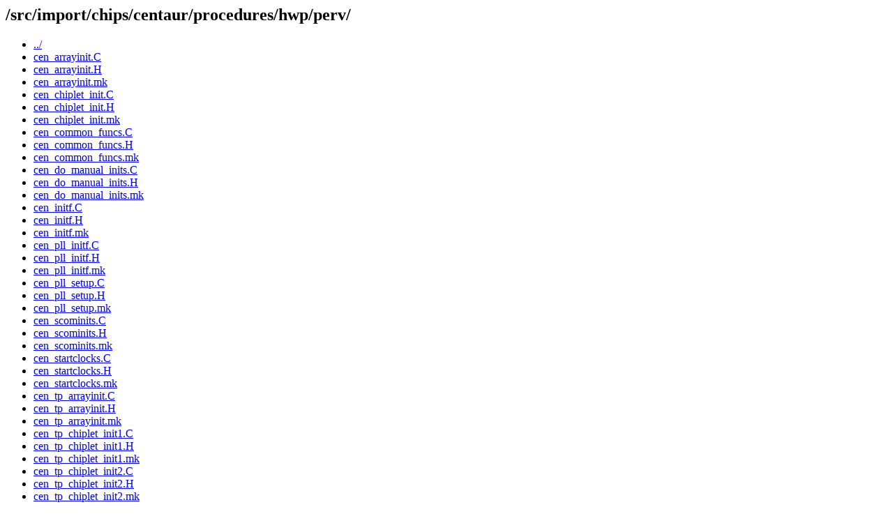

--- FILE ---
content_type: text/html; charset=UTF-8
request_url: https://git.raptorcs.com/git/talos-hostboot/plain/src/import/chips/centaur/procedures/hwp/perv/?id=1745eed20c4f1b04d0ec1c372108c0f84553570c
body_size: 517
content:
<html><head><title>/src/import/chips/centaur/procedures/hwp/perv/</title></head>
<body>
<h2>/src/import/chips/centaur/procedures/hwp/perv/</h2>
<ul>
<li><a href='/git/talos-hostboot/plain/src/import/chips/centaur/procedures/hwp/?id=1745eed20c4f1b04d0ec1c372108c0f84553570c'>../</a></li>
  <li><a href='/git/talos-hostboot/plain/src/import/chips/centaur/procedures/hwp/perv/cen_arrayinit.C?id=1745eed20c4f1b04d0ec1c372108c0f84553570c'>cen_arrayinit.C</a></li>
  <li><a href='/git/talos-hostboot/plain/src/import/chips/centaur/procedures/hwp/perv/cen_arrayinit.H?id=1745eed20c4f1b04d0ec1c372108c0f84553570c'>cen_arrayinit.H</a></li>
  <li><a href='/git/talos-hostboot/plain/src/import/chips/centaur/procedures/hwp/perv/cen_arrayinit.mk?id=1745eed20c4f1b04d0ec1c372108c0f84553570c'>cen_arrayinit.mk</a></li>
  <li><a href='/git/talos-hostboot/plain/src/import/chips/centaur/procedures/hwp/perv/cen_chiplet_init.C?id=1745eed20c4f1b04d0ec1c372108c0f84553570c'>cen_chiplet_init.C</a></li>
  <li><a href='/git/talos-hostboot/plain/src/import/chips/centaur/procedures/hwp/perv/cen_chiplet_init.H?id=1745eed20c4f1b04d0ec1c372108c0f84553570c'>cen_chiplet_init.H</a></li>
  <li><a href='/git/talos-hostboot/plain/src/import/chips/centaur/procedures/hwp/perv/cen_chiplet_init.mk?id=1745eed20c4f1b04d0ec1c372108c0f84553570c'>cen_chiplet_init.mk</a></li>
  <li><a href='/git/talos-hostboot/plain/src/import/chips/centaur/procedures/hwp/perv/cen_common_funcs.C?id=1745eed20c4f1b04d0ec1c372108c0f84553570c'>cen_common_funcs.C</a></li>
  <li><a href='/git/talos-hostboot/plain/src/import/chips/centaur/procedures/hwp/perv/cen_common_funcs.H?id=1745eed20c4f1b04d0ec1c372108c0f84553570c'>cen_common_funcs.H</a></li>
  <li><a href='/git/talos-hostboot/plain/src/import/chips/centaur/procedures/hwp/perv/cen_common_funcs.mk?id=1745eed20c4f1b04d0ec1c372108c0f84553570c'>cen_common_funcs.mk</a></li>
  <li><a href='/git/talos-hostboot/plain/src/import/chips/centaur/procedures/hwp/perv/cen_do_manual_inits.C?id=1745eed20c4f1b04d0ec1c372108c0f84553570c'>cen_do_manual_inits.C</a></li>
  <li><a href='/git/talos-hostboot/plain/src/import/chips/centaur/procedures/hwp/perv/cen_do_manual_inits.H?id=1745eed20c4f1b04d0ec1c372108c0f84553570c'>cen_do_manual_inits.H</a></li>
  <li><a href='/git/talos-hostboot/plain/src/import/chips/centaur/procedures/hwp/perv/cen_do_manual_inits.mk?id=1745eed20c4f1b04d0ec1c372108c0f84553570c'>cen_do_manual_inits.mk</a></li>
  <li><a href='/git/talos-hostboot/plain/src/import/chips/centaur/procedures/hwp/perv/cen_initf.C?id=1745eed20c4f1b04d0ec1c372108c0f84553570c'>cen_initf.C</a></li>
  <li><a href='/git/talos-hostboot/plain/src/import/chips/centaur/procedures/hwp/perv/cen_initf.H?id=1745eed20c4f1b04d0ec1c372108c0f84553570c'>cen_initf.H</a></li>
  <li><a href='/git/talos-hostboot/plain/src/import/chips/centaur/procedures/hwp/perv/cen_initf.mk?id=1745eed20c4f1b04d0ec1c372108c0f84553570c'>cen_initf.mk</a></li>
  <li><a href='/git/talos-hostboot/plain/src/import/chips/centaur/procedures/hwp/perv/cen_pll_initf.C?id=1745eed20c4f1b04d0ec1c372108c0f84553570c'>cen_pll_initf.C</a></li>
  <li><a href='/git/talos-hostboot/plain/src/import/chips/centaur/procedures/hwp/perv/cen_pll_initf.H?id=1745eed20c4f1b04d0ec1c372108c0f84553570c'>cen_pll_initf.H</a></li>
  <li><a href='/git/talos-hostboot/plain/src/import/chips/centaur/procedures/hwp/perv/cen_pll_initf.mk?id=1745eed20c4f1b04d0ec1c372108c0f84553570c'>cen_pll_initf.mk</a></li>
  <li><a href='/git/talos-hostboot/plain/src/import/chips/centaur/procedures/hwp/perv/cen_pll_setup.C?id=1745eed20c4f1b04d0ec1c372108c0f84553570c'>cen_pll_setup.C</a></li>
  <li><a href='/git/talos-hostboot/plain/src/import/chips/centaur/procedures/hwp/perv/cen_pll_setup.H?id=1745eed20c4f1b04d0ec1c372108c0f84553570c'>cen_pll_setup.H</a></li>
  <li><a href='/git/talos-hostboot/plain/src/import/chips/centaur/procedures/hwp/perv/cen_pll_setup.mk?id=1745eed20c4f1b04d0ec1c372108c0f84553570c'>cen_pll_setup.mk</a></li>
  <li><a href='/git/talos-hostboot/plain/src/import/chips/centaur/procedures/hwp/perv/cen_scominits.C?id=1745eed20c4f1b04d0ec1c372108c0f84553570c'>cen_scominits.C</a></li>
  <li><a href='/git/talos-hostboot/plain/src/import/chips/centaur/procedures/hwp/perv/cen_scominits.H?id=1745eed20c4f1b04d0ec1c372108c0f84553570c'>cen_scominits.H</a></li>
  <li><a href='/git/talos-hostboot/plain/src/import/chips/centaur/procedures/hwp/perv/cen_scominits.mk?id=1745eed20c4f1b04d0ec1c372108c0f84553570c'>cen_scominits.mk</a></li>
  <li><a href='/git/talos-hostboot/plain/src/import/chips/centaur/procedures/hwp/perv/cen_startclocks.C?id=1745eed20c4f1b04d0ec1c372108c0f84553570c'>cen_startclocks.C</a></li>
  <li><a href='/git/talos-hostboot/plain/src/import/chips/centaur/procedures/hwp/perv/cen_startclocks.H?id=1745eed20c4f1b04d0ec1c372108c0f84553570c'>cen_startclocks.H</a></li>
  <li><a href='/git/talos-hostboot/plain/src/import/chips/centaur/procedures/hwp/perv/cen_startclocks.mk?id=1745eed20c4f1b04d0ec1c372108c0f84553570c'>cen_startclocks.mk</a></li>
  <li><a href='/git/talos-hostboot/plain/src/import/chips/centaur/procedures/hwp/perv/cen_tp_arrayinit.C?id=1745eed20c4f1b04d0ec1c372108c0f84553570c'>cen_tp_arrayinit.C</a></li>
  <li><a href='/git/talos-hostboot/plain/src/import/chips/centaur/procedures/hwp/perv/cen_tp_arrayinit.H?id=1745eed20c4f1b04d0ec1c372108c0f84553570c'>cen_tp_arrayinit.H</a></li>
  <li><a href='/git/talos-hostboot/plain/src/import/chips/centaur/procedures/hwp/perv/cen_tp_arrayinit.mk?id=1745eed20c4f1b04d0ec1c372108c0f84553570c'>cen_tp_arrayinit.mk</a></li>
  <li><a href='/git/talos-hostboot/plain/src/import/chips/centaur/procedures/hwp/perv/cen_tp_chiplet_init1.C?id=1745eed20c4f1b04d0ec1c372108c0f84553570c'>cen_tp_chiplet_init1.C</a></li>
  <li><a href='/git/talos-hostboot/plain/src/import/chips/centaur/procedures/hwp/perv/cen_tp_chiplet_init1.H?id=1745eed20c4f1b04d0ec1c372108c0f84553570c'>cen_tp_chiplet_init1.H</a></li>
  <li><a href='/git/talos-hostboot/plain/src/import/chips/centaur/procedures/hwp/perv/cen_tp_chiplet_init1.mk?id=1745eed20c4f1b04d0ec1c372108c0f84553570c'>cen_tp_chiplet_init1.mk</a></li>
  <li><a href='/git/talos-hostboot/plain/src/import/chips/centaur/procedures/hwp/perv/cen_tp_chiplet_init2.C?id=1745eed20c4f1b04d0ec1c372108c0f84553570c'>cen_tp_chiplet_init2.C</a></li>
  <li><a href='/git/talos-hostboot/plain/src/import/chips/centaur/procedures/hwp/perv/cen_tp_chiplet_init2.H?id=1745eed20c4f1b04d0ec1c372108c0f84553570c'>cen_tp_chiplet_init2.H</a></li>
  <li><a href='/git/talos-hostboot/plain/src/import/chips/centaur/procedures/hwp/perv/cen_tp_chiplet_init2.mk?id=1745eed20c4f1b04d0ec1c372108c0f84553570c'>cen_tp_chiplet_init2.mk</a></li>
  <li><a href='/git/talos-hostboot/plain/src/import/chips/centaur/procedures/hwp/perv/cen_tp_chiplet_init3.C?id=1745eed20c4f1b04d0ec1c372108c0f84553570c'>cen_tp_chiplet_init3.C</a></li>
  <li><a href='/git/talos-hostboot/plain/src/import/chips/centaur/procedures/hwp/perv/cen_tp_chiplet_init3.H?id=1745eed20c4f1b04d0ec1c372108c0f84553570c'>cen_tp_chiplet_init3.H</a></li>
  <li><a href='/git/talos-hostboot/plain/src/import/chips/centaur/procedures/hwp/perv/cen_tp_chiplet_init3.mk?id=1745eed20c4f1b04d0ec1c372108c0f84553570c'>cen_tp_chiplet_init3.mk</a></li>
 </ul>
</body></html>
